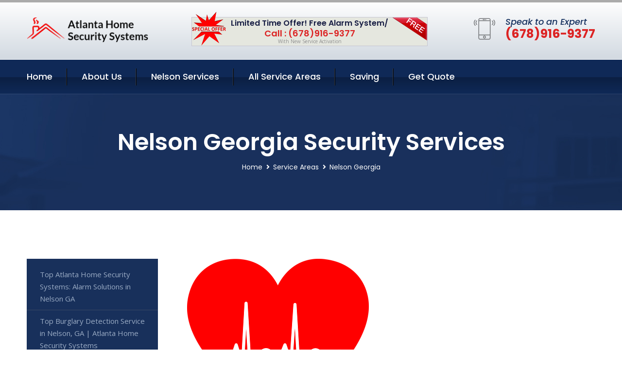

--- FILE ---
content_type: text/html; charset=utf-8
request_url: https://www.atlanta-home-security-systems.com/nelson-georgia-services
body_size: 13222
content:


<!DOCTYPE html>
<html lang="en">
<head id="HeaderTag"><meta charset="utf-8" /><meta http-equiv="Cache-control" content="public" /><title>
	Top Atlanta Home Security Systems in Nelson, GA - Secure Your Property Today!
</title><link rel="preload" as="script" href="/assets/js/jquery.js" /><link rel="preload" as="script" href="/assets/js/popper.min.js" /><link rel="preload" as="script" href="/assets/js/bootstrap.min.security.js" /><link rel="preload" as="script" href="/assets/js/owl.js" /><link rel="preload" as="script" href="/assets/js/jquery-ui.js" /><link rel="preload" as="script" href="/assets/js/jquery.fancybox.js" /><link rel="preload" as="script" href="/assets/js/validate.js" /><link rel="preload" as="script" href="/assets/js/wow.js" /><link rel="preload" as="script" href="/assets/js/appear.js" /><link rel="preload" as="script" href="/assets/js/script.js" /><link rel="preload" as="script" href="/assets/js/base.v2.js" /><link rel="preload" href="/assets/css/bootstrap.security.css" as="style" /><link rel="preload" href="/assets/css/style.security.css" as="style" /><link rel="preload" href="/assets/css/responsive.security.css" as="style" />
<meta http-equiv="X-UA-Compatible" content="IE=edge" /><meta name="viewport" content="width=device-width, initial-scale=1.0, maximum-scale=1.0, user-scalable=0" />
    <!--[if lt IE 9]><script src="https://cdnjs.cloudflare.com/ajax/libs/html5shiv/3.7.3/html5shiv.js"></script><![endif]-->
    <!--[if lt IE 9]><script src="/assets/js/respond.js"></script><![endif]-->
    <style>a { cursor: pointer !important;}</style>

    <link href="/assets/css/bootstrap.security.css" rel="stylesheet" /><link href="/assets/css/style.security.css" rel="stylesheet" /><link href="/assets/css/responsive.security.css" rel="stylesheet" /><link id="favicon" href="/Content/Images/1166/FAVICON.png" rel="icon" /><link id="faviconapple" href="/assets/images/apple-touch-icon.png" rel="apple-touch-icon" /><script async src='https://www.googletagmanager.com/gtag/js?id=G-69RZJEMZQD'></script><script async>window.dataLayer = window.dataLayer || []; function gtag() { dataLayer.push(arguments); } gtag('js', new Date()); gtag('config', 'G-69RZJEMZQD');</script><script async>setTimeout(function() { openInteractModalAuto(); }, 5000);</script><script type='text/javascript' async>setTimeout(function(){loadComm100();},5000);</script><link rel="canonical" href="https://www.atlanta-home-security-systems.com/nelson-georgia-services" /><meta name="title" content="Top Atlanta Home Security Systems in Nelson, GA - Secure Your Property Today!" /><meta name="description" content="Secure your home or business with Atlanta Home Security Systems. Top-notch, reliable security solutions in Nelson, Georgia for peace of mind." /><meta name="og:title" content="Top Atlanta Home Security Systems in Nelson, GA - Secure Your Property Today!" /><meta name="og:description" content="Secure your home or business with Atlanta Home Security Systems. Top-notch, reliable security solutions in Nelson, Georgia for peace of mind." /><meta name="og:site_name" content="https://www.Atlanta-Home-Security-Systems.com" /><meta name="og:type" content="website" /><meta name="og:url" content="https://www.atlanta-home-security-systems.com/nelson-georgia-services" /><meta name="og:image" content="https://www.Atlanta-Home-Security-Systems.com/Content/Images/1166/LOGO.png" /><meta name="og:image:alt" content="Atlanta Home Security Systems Logo" /><meta name="geo.region" content="US-GA"/><meta name="geo.placename" content="Nelson" /><meta name="geo.position" content="34.3826;-84.3694" /><meta name="ICBM" content="34.3826,-84.3694" /><script type="application/ld+json">{"@context": "https://schema.org","@type": "LocalBusiness","name": "Atlanta Home Security Systems","address": {"@type": "PostalAddress","addressLocality": "Atlanta","addressRegion": "GA","postalCode": "30316"},"priceRange":"$","image": "/content/images/1166/logo.png","email": "support@Atlanta-Home-Security-Systems.com","telephone": "+16789169377","url": "https://www.Atlanta-Home-Security-Systems.com","@id":"https://www.Atlanta-Home-Security-Systems.com","paymentAccepted": [ "cash","check","credit card", "invoice" ],"openingHours": "Mo,Tu,We,Th,Fr,Sa,Su 07:00-21:00","openingHoursSpecification": [ {"@type": "OpeningHoursSpecification","dayOfWeek": ["Monday","Tuesday","Wednesday","Thursday","Friday","Saturday","Sunday"],"opens": "07:00","closes": "21:00"} ],"geo": {"@type": "GeoCoordinates","latitude": "33.7486","longitude": "-84.3884"},"hasOfferCatalog": {"@context": "http://schema.org","@type": "OfferCatalog","name": "Services for Atlanta Home Security Systems in Nelson Georgia","@id": "https://www.Atlanta-Home-Security-Systems.com/Services","itemListElement":[]},"areaServed":[{ "@type":"City","name":"Nelson Georgia","@id":"https://www.atlanta-home-security-systems.com/nelson-georgia-services"}]}</script></head>
<body>

    <form method="post" action="./nelson-georgia-services" id="mainForm">
<div class="aspNetHidden">
<input type="hidden" name="__VIEWSTATE" id="__VIEWSTATE" value="krLLC8BsAYUd9BHxNMOaHQELwbTXBYK5b156pRRxNcSp2YPXGQ/HdoZDVoFqV0xJgm/OygIJ29FBp6+YRncX3CF0Z+6VyDGHGXhmtGkXcow=" />
</div>

<div class="aspNetHidden">

	<input type="hidden" name="__VIEWSTATEGENERATOR" id="__VIEWSTATEGENERATOR" value="1B59457A" />
	<input type="hidden" name="__EVENTVALIDATION" id="__EVENTVALIDATION" value="H+e5jMXZkLvuiDmxgW3qsWCAAUO7p9M2AMcps2/waoc9r770Pig52LKGEjHcDRDciBbl3RDdV8wL94AKjnFK3rBoUHj7ablXGFDch0+KmZ30FwASdeRxY0PN1JGSAfBvWRQMFPerg1qdgtz9X9+/HLVzm/MDABOot7s3eCPlmjOV//[base64]" />
</div>
        <input name="ctl00$FormName" type="hidden" id="FormName" />
        <input name="ctl00$FormEmail" type="hidden" id="FormEmail" />
        <input name="ctl00$FormPhone" type="hidden" id="FormPhone" />
        <input name="ctl00$FormPostalCode" type="hidden" id="FormPostalCode" />
        <input name="ctl00$FormIsBusiness" type="hidden" id="FormIsBusiness" />
        <input name="ctl00$FormIsHome" type="hidden" id="FormIsHome" />
        <input name="ctl00$FormNotes" type="hidden" id="FormNotes" /> 
        <input name="ctl00$FormIsValid" type="hidden" id="FormIsValid" /> 
        <input name="ctl00$metaId" type="hidden" id="metaId" value="1166" />
        <input name="ctl00$isMobile" type="hidden" id="isMobile" />
        <input name="ctl00$affId" type="hidden" id="affId" />
        <input name="ctl00$referUrl" type="hidden" id="referUrl" />
        <input name="ctl00$businessId" type="hidden" id="businessId" value="10010144" />
        <input name="ctl00$stateId" type="hidden" id="stateId" />
        <input name="ctl00$businessPublicPhone" type="hidden" id="businessPublicPhone" />
        <input name="ctl00$cacheDate" type="hidden" id="cacheDate" value="1/22/2026 4:26:04 AM" />
        
        <div class="page-wrapper">
            <div class="preloader"></div>

            <header class="main-header">
                <div class="header-upper">
                    <div class="auto-container">
                        <div id="topbar" class="clearfix"><div class='logo-outer'> <div class='logo'><a href='/home' title='Atlanta Home Security Systems Home Page'><img src='/content/images/1166/logo.png' style='max-width:250px;height:auto;' alt='Atlanta Home Security Systems Logo' title='Atlanta Home Security Systems Your Atlanta Alarm Company'/></a></div></div> <div class='upper-right clearfix'><div class='top-banner'> <div class='inner clearfix'> <figure class='image'><img src='/assets/images/resource/thumb-3.png' alt='Special Offer'/></figure> <span class='label'><img src='/assets/images/icons/free-label.png' alt='Free Security System'/></span> <div class='content'> <h4>Limited Time Offer! Free Alarm System/</h4> <h3>Call : (678)916-9377</h3> <div class='text'>With New Service Activation</div> </div> </div> </div><div class='upper-column info-box'> <div class='icon-box'><span class='flaticon-smartphone'></span></div> <ul> <li>Speak to an Expert</li> <li><strong>(678)916-9377</strong></li> </ul> </div> </div></div>
                    </div>
                </div>
                <div class="header-lower">
                    <div class="auto-container clearfix">
                        <div class="nav-outer clearfix">
                            <nav class="main-menu navbar-expand-md navbar-light">
                                <div class="navbar-header">
                                    <button class="navbar-toggler" type="button" data-toggle="collapse" data-target="#navbarSupportedContent" aria-controls="navbarSupportedContent" aria-expanded="false" aria-label="Toggle navigation">
                                        <span class="icon fa fa-bars"></span>
                                    </button>
                                </div>

                                <div id="navbarSupportedContent" class="collapse navbar-collapse clearfix"><ul class='navigation clearfix'> <li><a href='/home' title='Atlanta Home Security Systems Home Page'>Home</a></li> <li class='dropdown'><a href='#' title='About Us'>About Us</a> <ul> <li><a href='/about' title='About Atlanta Home Security Systems'>About Us</a></li><li><a href='/careers' title='Atlanta Home Security Systems Jobs'>Career</a></li></ul> </li><li class='dropdown'><a href='#' title='Atlanta Home Security Systems Services'>Nelson Services</a> <ul><li><a href='/nelson-georgia-services' title='Nelson Georgia Services'>All Nelson Services</a></li><li><a style='font-size:smaller' href='/nelson-georgia-services' title='Atlanta Home Security Systems Top Atlanta Home Security Systems in Nelson, GA - Secure Your Property Today!'>Top Atlanta Home Security Systems in Nelson, GA - Secure Your Property Today!</a></li><li><a style='font-size:smaller' href='/alarm-systems-nelson-georgia' title='Atlanta Home Security Systems Top Atlanta Home Security Systems: Alarm Solutions in Nelson GA'>Top Atlanta Home Security Systems: Alarm Solutions in Nelson GA</a></li><li><a style='font-size:smaller' href='/burglary-detection-nelson-georgia' title='Atlanta Home Security Systems Top Burglary Detection Service in Nelson, GA | Atlanta Home Security Systems'>Top Burglary Detection Service in Nelson, GA | Atlanta Home Security Systems</a></li><li><a style='font-size:smaller' href='/commercial-security-systems-nelson-georgia' title='Atlanta Home Security Systems Top Commercial Security Systems in Nelson, GA | Atlanta Home Security'>Top Commercial Security Systems in Nelson, GA | Atlanta Home Security</a></li><li><a style='font-size:smaller' href='/fire-and-smoke-detection-nelson-georgia' title='Atlanta Home Security Systems Top Fire & Smoke Detection | Atlanta Home Security Systems - Nelson GA'>Top Fire & Smoke Detection | Atlanta Home Security Systems - Nelson GA</a></li><li><a style='font-size:smaller' href='/home-automation-nelson-georgia' title='Atlanta Home Security Systems Top Home Automation Services in Nelson, GA - Atlanta Home Security Systems'>Top Home Automation Services in Nelson, GA - Atlanta Home Security Systems</a></li><li><a style='font-size:smaller' href='/home-security-systems-nelson-georgia' title='Atlanta Home Security Systems Top Atlanta Home Security Systems | Protecting Nelson GA Homes'>Top Atlanta Home Security Systems | Protecting Nelson GA Homes</a></li><li><a style='font-size:smaller' href='/indoor-security-cameras-nelson-georgia' title='Atlanta Home Security Systems Indoor Security Cameras for Nelson GA | Atlanta Home Security Systems'>Indoor Security Cameras for Nelson GA | Atlanta Home Security Systems</a></li><li><a style='font-size:smaller' href='/medical-alert-nelson-georgia' title='Atlanta Home Security Systems Top-rated Atlanta Home Security Systems: Medical Alert for Nelson GA'>Top-rated Atlanta Home Security Systems: Medical Alert for Nelson GA</a></li><li><a style='font-size:smaller' href='/outdoor-security-cameras-nelson-georgia' title='Atlanta Home Security Systems Outdoor Security Cameras for Nelson GA | Atlanta Home Security Systems'>Outdoor Security Cameras for Nelson GA | Atlanta Home Security Systems</a></li><li><a style='font-size:smaller' href='/residential-security-systems-nelson-georgia' title='Atlanta Home Security Systems Top Residential Security Systems in Nelson GA | Atlanta Home Security'>Top Residential Security Systems in Nelson GA | Atlanta Home Security</a></li><li><a style='font-size:smaller' href='/smart-home-automation-nelson-georgia' title='Atlanta Home Security Systems Smart Home Automation by Atlanta Home Security Systems in Nelson GA'>Smart Home Automation by Atlanta Home Security Systems in Nelson GA</a></li></ul></li> <li><a href='/serviceareas' title='Atlanta Home Security Systems Service Locations'>All Service Areas</a></li><li class='dropdown'><a href='#'>Saving</a> <ul> <li><a href='/promotion' title='Atlanta Home Security Systems Promotions'>Promotions</a></li> <li><a href='/affiliates' title='Atlanta Home Security Systems Affiliate Program'>We pay for Referrals</a></li> </ul> </li> <li><a href='/quoterequest' title='Atlanta Home Security Systems Request A Quote'>Get Quote</a></li> </ul></div>
                            </nav>
                        </div>
                    </div>
                </div>
            </header>
            

            
    <div id="MainContent">
        <section class="page-title" style="background-image: url('/assets/images/background/5.jpg');">
            <div id="securityBreadCrumb" class="auto-container"><h1>Nelson Georgia Security Services</h1> <ul class='bread-crumb clearfix'> <li><a href='/home'>Home</a></li> <li><a href='/serviceareas'>Service Areas</a></li> <li>Nelson Georgia</li> </ul></div>
        </section>
        <div id="mainSecurityServiceContent" class="sidebar-page-container"><div class='auto-container'> <div class='row clearfix'> <div class='content-side col-xl-9 col-lg-8 col-md-12 col-sm-12 order-2'> <div class='service-detail'> <div class='upper-box'> <div class='image-box wow fadeIn'><figure class='image'><a href='/nelson-georgia-services' class='lightbox-image'><img src='/content/images/1166/medical-alert-261120.png' style='max-height:20%;width:auto;' alt='Top Atlanta Home Security Systems in Nelson, GA - Secure Your Property Today!'></a></figure></div> </div> <div class='lower-content'> <h2>Top Atlanta Home Security Systems in Nelson, GA Secure Your Property Today!</h2>Atlanta Home Security Systems offers professional fire and smoke detection services for residents of Nelson, Georgia. Our team of experienced technicians will install state-of-the-art equipment in your home to ensure that you are alerted immediately... </div> </div> <hr/> <div class='sidebar-widget quote-widget'> <div class='title-box'><h3>Request a Free Quote</h3></div><div class='form-box'> <div class='row'> <div class='col-md-6'> <label for='FirstName'>First Name</label> <input name='FirstName' type='text' id='FirstName' tabindex='1' title='Your first name' class='form-control' placeholder='Enter first name'> <span id='FirstNameValidator' class='text-danger' style='visibility:hidden;'>The first name field is required.</span> </div> <div class='col-md-6'> <label for='LastName'>Last Name</label> <input name='LastName' type='text' id='LastName' tabindex='2' title='Your last name' class='form-control' placeholder='Enter last name'> <span id='LastNameValidator' class='text-danger' style='visibility:hidden;'>The last name field is required.</span> </div> </div> <div class='row'> <div class='col-md-6'> <label for='Email'><a href='#' onclick='SetEmailDefault();' style='color: black; text-decoration: none;'>E</a>mail Address</label> <input name='Email' type='email' id='Email' tabindex='3' title='Primary account holder email address' class='form-control' placeholder='Enter email address'> <span id='EmailValidator' class='text-danger' style='visibility:hidden;'>A Valid Email Address Is Required</span> </div> <div class='col-md-6'> <label for='Phone'>Phone Number</label> <input name='Phone' type='tel' id='Phone' tabindex='4' title='Primary account holder phone number' class='form-control' placeholder='Enter Phone Number' autocomplete='off'> <span id='PhoneValidator' class='text-danger' style='visibility:hidden;'>Enter valid Phone number</span> </div> </div> <div class='row'> <div class='col-md-6'> <label for='PostalCode'>Postal Code</label> <input name='PostalCode' type='text' maxlength='5' id='PostalCode' tabindex='7' title='This is the account holder 5 digit postal code' class='form-control' onchange='PostalCodeLookup();' onkeyup='PostalCodeLookup();' placeholder='Enter postal code'> <span id='PostalCodeValidator' class='text-danger' style='visibility:hidden;'>The postal code field is required.</span> </div> </div> <div class='row'> <div class='col-md-6'> <label for='City'>City</label> <input name='City' type='text' id='City' tabindex='6' title='This is the account holder city. It is auto-populated from the postal code' class='form-control' placeholder='City'> <span id='CityValidator' class='text-danger' style='visibility:hidden;'>The city field is required.</span> </div> <div class='col-md-6'> <label for='State'>State</label> <input name='State' type='text' id='State' disabled='disabled' title='This is the account holder state and is auto-populated' class='aspNetDisabled form-control' placeholder='State/Province'> <span id='StateValidator' class='text-danger' style='visibility:hidden;'>The state field is required.</span> </div> </div> <div class='form-group check-box'> <div class='row'> <div class='col-md-6'> <div class='clearfix'> <span name='chkHomeSecurity'><input id='chkHomeSecurity' type='checkbox' name='chkHomeSecurity'><label for='chkHomeSecurity'>I Need Help With Home Security</label></span> </div> <div class='clearfix'> <span name='chkBusinessSecurity'><input id='chkBusinessSecurity' type='checkbox' name='chkBusinessSecurity'><label for='chkBusinessSecurity'>I Need Help With Commercial/Business Security</label></span> </div> </div> </div> </div> <div class='row'> <div class='col-md-12'> <label for='Notes'>How Specifically Can We Help?</label> <textarea name='Notes' rows='5' cols='20' id='Notes' tabindex='10' title='Enter project details or reason for contacting us' class='form-control' placeholder='Ex. I would like a quote for...'></textarea> <span id='NotesValidator' class='text-danger' style='visibility:hidden;'>The notes field is required.</span> </div> </div> <div class='form-group checkbox'> <div class='clearfix'> <input type='checkbox' id='chkPermission' name='chkPermission'> <label for='chkPermission' style='color: rgba(15,41,87,1);'>I agree to receive automated call(s) or text(s) at this number using an automatic phone dialing system. <a onclick='alerterFire('I agree to receive automated call(s) or text(s) at this number using an automatic phone dialing system. by, or on behalf of, Home Security Systems Las Vegas with the sole purpose of connecting me to a phone representative or company voice mail system. I understand I do not have to consent in order to purchase any products or services. Carrier charges may apply.');' title='View AutoDialer Terms' style='color: rgba(15,41,87,1); cursor: pointer; font-style: italic;'>View Additional Terms</a></label> </div> </div> <div class='form-group btn-box'> <input type='submit' name='QuoteRequestSubmit' value='Submit Quote Request' onclick='if (checkPermission()){return VerifyQuoteRequest();} return false;' id='QuoteRequestSubmit' class='theme-btn btn-style-one'> </div> </div><div class='info-box'> <div class='number'><i class='icon fa fa-phone'></i>+16789169377</div> <div class='email'><i class='icon fa fa-paper-plane'></i> <a href='#'>support@atlanta-home-security-systems.com</a></div> </div> </div><hr/><section class='services-section style-two' id='NelsonGeorgiaServices'> <div class='auto-container'> <div class='sec-title text-center'> <h2>Nelson Georgia Home and Commercial Security Services</h2> <div class='text'>Atlanta Home Security Systems home and commercial security solutions provide superior coverage, helping you to monitor and protect your Nelson Georgia home, family, business and property. With affordable pricing and customizable packages we are sure to please!</div> </div> <div class='row'> <div class='service-block col-lg-4 col-md-6 col-sm-12 wow fadeInUp'> <div class='inner-box'> <div class='icon-box'><span class='icon flaticon-cctv-1'></span></div> <h5><a href='/indoor-security-cameras-nelson-georgia' title='Indoor Security Cameras for Nelson GA | Atlanta Home Security Systems'>Indoor Security Cameras Nelson Georgia</a></h5> <div class='text'>Atlanta Home Security Systems offers professional indoor security camera services for residents and businesses in Nelson, Georgia. Our team of experienced technicians will install high-quality cameras that provide clear video footage to help keep...</div> <div class='link-box'><a href='/indoor-security-cameras-nelson-georgia' title='Indoor Security Cameras for Nelson GA | Atlanta Home Security Systems'>know more</a></div> </div> </div> <div class='service-block col-lg-4 col-md-6 col-sm-12 wow fadeInUp'> <div class='inner-box'> <div class='icon-box'><span class='icon flaticon-alarm'></span></div> <h5><a href='/residential-security-systems-nelson-georgia' title='Top Residential Security Systems in Nelson GA | Atlanta Home Security'>Residential Security Systems Nelson Georgia</a></h5> <div class='text'>Atlanta Home Security Systems provides professional residential security systems services to homeowners in Nelson, Georgia. Our team of experienced and licensed professionals is dedicated to ensuring the safety and security of your home.<br/><br/>We...</div> <div class='link-box'><a href='/residential-security-systems-nelson-georgia' title='Top Residential Security Systems in Nelson GA | Atlanta Home Security'>know more</a></div> </div> </div> <div class='service-block col-lg-4 col-md-6 col-sm-12 wow fadeInUp'> <div class='inner-box'> <div class='icon-box'><span class='icon flaticon-cctv-1'></span></div> <h5><a href='/outdoor-security-cameras-nelson-georgia' title='Outdoor Security Cameras for Nelson GA | Atlanta Home Security Systems'>Outdoor Security Cameras Nelson Georgia</a></h5> <div class='text'>Atlanta Home Security Systems offers professional outdoor security camera services for residents and businesses in Nelson, Georgia. Our team of experienced technicians will work with you to design a customized surveillance system that meets your...</div> <div class='link-box'><a href='/outdoor-security-cameras-nelson-georgia' title='Outdoor Security Cameras for Nelson GA | Atlanta Home Security Systems'>know more</a></div> </div> </div> <div class='service-block col-lg-4 col-md-6 col-sm-12 wow fadeInUp'> <div class='inner-box'> <div class='icon-box'><span class='icon flaticon-home-automation'></span></div> <h5><a href='/home-automation-nelson-georgia' title='Top Home Automation Services in Nelson, GA - Atlanta Home Security Systems'>Home Automation Nelson Georgia</a></h5> <div class='text'>Atlanta Home Security Systems offers professional home automation services for residents in Nelson, Georgia. Our team of experienced technicians is dedicated to providing top-quality installation and maintenance services that are tailored to meet...</div> <div class='link-box'><a href='/home-automation-nelson-georgia' title='Top Home Automation Services in Nelson, GA - Atlanta Home Security Systems'>know more</a></div> </div> </div> <div class='service-block col-lg-4 col-md-6 col-sm-12 wow fadeInUp'> <div class='inner-box'> <div class='icon-box'><span class='icon flaticon-home-automation'></span></div> <h5><a href='/smart-home-automation-nelson-georgia' title='Smart Home Automation by Atlanta Home Security Systems in Nelson GA'>Smart Home Automation Nelson Georgia</a></h5> <div class='text'>Atlanta Home Security Systems offers professional smart home automation services for residents in Nelson, Georgia. Our team of experienced technicians is dedicated to providing top-notch installation and maintenance services that will enhance the...</div> <div class='link-box'><a href='/smart-home-automation-nelson-georgia' title='Smart Home Automation by Atlanta Home Security Systems in Nelson GA'>know more</a></div> </div> </div> <div class='service-block col-lg-4 col-md-6 col-sm-12 wow fadeInUp'> <div class='inner-box'> <div class='icon-box'><span class='icon flaticon-alarm'></span></div> <h5><a href='/home-security-systems-nelson-georgia' title='Top Atlanta Home Security Systems | Protecting Nelson GA Homes'>Home Security Systems Nelson Georgia</a></h5> <div class='text'>Atlanta Home Security Systems offers professional home security services to residents of Nelson, Georgia. Our team of experienced technicians is dedicated to providing top-notch security solutions that ensure the safety and protection of your family...</div> <div class='link-box'><a href='/home-security-systems-nelson-georgia' title='Top Atlanta Home Security Systems | Protecting Nelson GA Homes'>know more</a></div> </div> </div> <div class='service-block col-lg-4 col-md-6 col-sm-12 wow fadeInUp'> <div class='inner-box'> <div class='icon-box'><span class='icon flaticon-alarm'></span></div> <h5><a href='/burglary-detection-nelson-georgia' title='Top Burglary Detection Service in Nelson, GA | Atlanta Home Security Systems'>Burglary Detection Nelson Georgia</a></h5> <div class='text'>Atlanta Home Security Systems offers professional burglary detection services for residents of Nelson, Georgia. Our team of experienced and highly trained professionals are dedicated to providing top-notch security solutions that keep your home safe...</div> <div class='link-box'><a href='/burglary-detection-nelson-georgia' title='Top Burglary Detection Service in Nelson, GA | Atlanta Home Security Systems'>know more</a></div> </div> </div> <div class='service-block col-lg-4 col-md-6 col-sm-12 wow fadeInUp'> <div class='inner-box'> <div class='icon-box'><span class='icon flaticon-alarm'></span></div> <h5><a href='/commercial-security-systems-nelson-georgia' title='Top Commercial Security Systems in Nelson, GA | Atlanta Home Security'>Commercial Security Systems Nelson Georgia</a></h5> <div class='text'>Atlanta Home Security Systems offers professional commercial security systems services for businesses in Nelson, Georgia. Our team of experienced technicians is dedicated to providing top-notch security solutions that meet the unique needs and...</div> <div class='link-box'><a href='/commercial-security-systems-nelson-georgia' title='Top Commercial Security Systems in Nelson, GA | Atlanta Home Security'>know more</a></div> </div> </div> <div class='service-block col-lg-4 col-md-6 col-sm-12 wow fadeInUp'> <div class='inner-box'> <div class='icon-box'><span class='icon flaticon-alarm'></span></div> <h5><a href='/alarm-systems-nelson-georgia' title='Top Atlanta Home Security Systems: Alarm Solutions in Nelson GA'>Alarm Systems Nelson Georgia</a></h5> <div class='text'>Atlanta Home Security Systems offers professional alarm system services for residents and businesses in Nelson, Georgia. Our team of experienced technicians is dedicated to providing top-notch security solutions that meet the unique needs of each...</div> <div class='link-box'><a href='/alarm-systems-nelson-georgia' title='Top Atlanta Home Security Systems: Alarm Solutions in Nelson GA'>know more</a></div> </div> </div> <div class='service-block col-lg-4 col-md-6 col-sm-12 wow fadeInUp'> <div class='inner-box'> <div class='icon-box'><span class='icon flaticon-medical'></span></div> <h5><a href='/medical-alert-nelson-georgia' title='Top-rated Atlanta Home Security Systems: Medical Alert for Nelson GA'>Medical Alert Nelson Georgia</a></h5> <div class='text'>Atlanta Home Security Systems offers professional medical alert services for residents of Nelson, Georgia. Our local service provides peace of mind to seniors and those with health concerns who live alone or are at risk of falls or other...</div> <div class='link-box'><a href='/medical-alert-nelson-georgia' title='Top-rated Atlanta Home Security Systems: Medical Alert for Nelson GA'>know more</a></div> </div> </div> <div class='service-block col-lg-4 col-md-6 col-sm-12 wow fadeInUp'> <div class='inner-box'> <div class='icon-box'><span class='icon flaticon-alarm'></span></div> <h5><a href='/fire-and-smoke-detection-nelson-georgia' title='Top Fire & Smoke Detection | Atlanta Home Security Systems - Nelson GA'>Fire and Smoke Detection Nelson Georgia</a></h5> <div class='text'>Atlanta Home Security Systems offers professional fire and smoke detection services for residents of Nelson, Georgia. Our team of experienced technicians will install state-of-the-art equipment in your home to ensure that you are alerted immediately...</div> <div class='link-box'><a href='/fire-and-smoke-detection-nelson-georgia' title='Top Fire & Smoke Detection | Atlanta Home Security Systems - Nelson GA'>know more</a></div> </div> </div> </div> </div></section> </div> <div class='sidebar-side col-xl-3 col-lg-4 col-md-12 col-sm-12'> <aside class='sidebar services-sidebar'> <div class='sidebar-widget services-category'> <ul class='category-list'><li><a href='/alarm-systems-nelson-georgia'>Top Atlanta Home Security Systems: Alarm Solutions in Nelson GA</a></li> <li><a href='/burglary-detection-nelson-georgia'>Top Burglary Detection Service in Nelson, GA | Atlanta Home Security Systems</a></li> <li><a href='/commercial-security-systems-nelson-georgia'>Top Commercial Security Systems in Nelson, GA | Atlanta Home Security</a></li> <li><a href='/fire-and-smoke-detection-nelson-georgia'>Top Fire & Smoke Detection | Atlanta Home Security Systems - Nelson GA</a></li> <li><a href='/home-automation-nelson-georgia'>Top Home Automation Services in Nelson, GA - Atlanta Home Security Systems</a></li> <li><a href='/home-security-systems-nelson-georgia'>Top Atlanta Home Security Systems | Protecting Nelson GA Homes</a></li> <li><a href='/indoor-security-cameras-nelson-georgia'>Indoor Security Cameras for Nelson GA | Atlanta Home Security Systems</a></li> <li><a href='/medical-alert-nelson-georgia'>Top-rated Atlanta Home Security Systems: Medical Alert for Nelson GA</a></li> <li><a href='/outdoor-security-cameras-nelson-georgia'>Outdoor Security Cameras for Nelson GA | Atlanta Home Security Systems</a></li> <li><a href='/residential-security-systems-nelson-georgia'>Top Residential Security Systems in Nelson GA | Atlanta Home Security</a></li> <li><a href='/smart-home-automation-nelson-georgia'>Smart Home Automation by Atlanta Home Security Systems in Nelson GA</a></li> </ul> </div> </aside> </div> </div> </div></div>
    </div>

            <footer id="footer" class="main-footer"><div class='auto-container'> <div class='widgets-section'> <div class='row'> <div class='big-column col-xl-6 col-lg-12 col-md-12'> <div class='row'> <div class='footer-column col-lg-12 col-md-12 col-sm-12'> <div class='footer-widget about-widget'> <h5 class='widget-title'>Get In Touch</h5> <div class='widget-content'> <li><strong>(678)916-9377</strong></li><li><a href='mailto:support@atlanta-home-security-systems.com'>support@atlanta-home-security-systems.com</a></li></ul> </div> </div> </div> </div> </div> <div class='big-column col-xl-6 col-lg-12 col-md-12'> <div class='row'> <div class='footer-column col-lg-6 col-md-6 col-sm-12'> <div class='footer-widget links-widget'> <h2 class='widget-title'>Quick links</h2> <div class='widget-content'> <ul class='list clearfix'> <li><a href='/home'>Home</a></li> <li><a href='/about'>About Us</a></li> <li><a href='/quoterequest'>Quotes</a></li> <li><a href='/ourservices'>Services</a></li> <li><a href='/contact'>Contact Us</a></li> <li><a href='/privacypolicy'>Privacy Policy</a></li> </ul> </div> </div> </div> <div class='footer-column col-lg-6 col-md-6 col-sm-12'> <div class='footer-widget'> <div class='widget-content'> <div class='contact-btn'> <a href='/quoterequest' class='theme-btn btn-style-one'>Get A Quote</a> <a href='/quoterequest' class='theme-btn btn-style-two'>Free Assessment</a> </div> </div> </div> </div> </div> </div> </div> </div> </div> <div class='footer-bottom'> <div class='auto-container'> <div class='outer-box clearfix'> <div class='sizesmalldarkgrey'>This site is a free service to assist homeowners in connecting with local sercurity service contractors. All contractors are independent, and this site does not warrant or guarantee any work performed. It is the responsibility of the homeowner to verify that the hired contractor furnishes the necessary license and insurance required for the work being performed. All persons depicted in a photo or video are actors or models and not contractors listed on this site.</div><hr/> <div class='copyright-text'>© Copyright <a href='/home' title='Atlanta Home Security Systems Home Page'>Atlanta Home Security Systems</a> 2015-2026. All right reserved.</div> </div> </div> </div></footer>
        </div>
        <div class="scroll-to-top scroll-to-target" data-target="html"><span class="fa fa-angle-double-up"></span></div>
        <div style="display: none;">
        <input type="submit" name="ctl00$MasterSubmitFormButton" value="" onclick="return $(&#39;#FormIsValid&#39;).val(&#39;&#39;).length>0;" id="MasterSubmitFormButton" />
        </div>

        <button type="button" id="alerterOpen" class="btn btn-primary waves-effect waves-light" data-toggle="modal" data-target=".alerter" style="display: none;">alerter popup</button>
        <div class="modal fade alerter" tabindex="-1" role="dialog" aria-labelledby="alerterHeader" aria-hidden="true">
            <div class="modal-dialog modal-lg">
                <div class="modal-content">
                    <div class="modal-header">
                        <h5 class="modal-title mt-0" id="alerterHeader">header text here</h5>
                        <button id="alerterClose" type="button" class="close" data-dismiss="modal" aria-hidden="true">×</button>
                    </div>
                    <div class="modal-body" id="alerterBody">
                    </div>
                </div>
            </div>
        </div>
    </form>
  
    

    <script src="/assets/js/jquery.js"></script>
    <script src="/assets/js/popper.min.js"></script>
    <script src="/assets/js/bootstrap.min.security.js"></script>
    <script src="/assets/js/owl.js"></script>
    <script src="/assets/js/jquery-ui.js"></script>
    <script src="/assets/js/jquery.fancybox.js"></script>
    <script src="/assets/js/validate.js"></script>
    <script src="/assets/js/wow.js"></script>
    <script src="/assets/js/appear.js"></script>
    <script src="/assets/js/script.js"></script>
    <script src="/assets/js/base.v2.js" async></script>
    <div id="comm100">
        <div id="comm100-button-3b62ccb7-ce40-4842-b007-83a4c0b77727"></div>
    </div>
</body>

<script>
        function VerifyQuoteRequest() {
          
            if ($.trim($('#FirstName').val()).length === 0) {
            alert('Please enter your first name and try again.');
        $('#FirstName').focus();
        return false;
            }
        if ($.trim($('#LastName').val()).length === 0) {
            alert('Please enter your last name and try again.');
        $('#LastName').focus();
        return false;
            }
        if ($.trim($('#Email').val()).length === 0) {
            alert('Please enter your email and try again.');
        $('#Email').focus();
        return false;
            }
        if ($.trim($('#Phone').val()).length < 10) {
            alert('Please enter your valid 10 digit phone number (numbers only) and try again.');
        $('#Phone').focus();
        return false;
            }
        if ($.trim($('#PostalCode').val()).length < 5) {
            alert('Please enter your valid 5 digit US postal code and try again.');
        $('#PostalCode').focus();
        return false;
            }
        if ($.trim($('#Notes').val()).length === 0) {
            alert('Please enter valid notes and try again');
        $('#Notes').focus();
        return false;
            }
        return true;
        }

        function SetEmailDefault() {
            var fn = $("#FirstName").val();
        var ln = $("#LastName").val();
        var d = new Date();
        var month = d.getMonth() + 1;
        var day = d.getDate();
        var dt = (month < 10 ? '0' : '') + month + (day < 10 ? '0' : '') + day + d.getFullYear();
        $("#Email").val(fn + ln + "_" + dt + "@noreply.com");
        }
        function checkPermission() {
            if (!$('#chkPermission').is(":checked")) {
            alert('Please check the box to agree to the terms that will allow us to auto-connect a call to you.');
        return false;
            }
        return true;
        }

    var Comm100API = Comm100API || {};

    function loadComm100() {

        (function (t) {
            function e(e) {
                var a = document.createElement('script'), c = document.getElementsByTagName('script')[0];
                a.type = 'text/javascript', a.async = !0, a.src = e + t.site_id, c.parentNode.insertBefore(a, c);
            }

            t.chat_buttons = t.chat_buttons || [],
                t.chat_buttons.push({ code_plan: '3b62ccb7-ce40-4842-b007-83a4c0b77727', div_id: 'comm100-button-3b62ccb7-ce40-4842-b007-83a4c0b77727' }), t.site_id = 10003700, t.main_code_plan = '3b62ccb7-ce40-4842-b007-83a4c0b77727', e('https://vue.comm100.com/livechat.ashx?siteId='),
                setTimeout(function () { t.loaded || e('https://standby.comm100vue.com/livechat.ashx?siteId=') }, 5e3);

        })(Comm100API || {});

    }
    function alerterFire(hdr, body) {
        $('#alerterHeader').html(hdr);
        $('#alerterBody').html(body);
        $('#alerterOpen').click();
    }

    function VerifyFormSubmit() {
        $('#FormIsValid').val('');
        if ($.trim($('#Name').val()).length === 0) {
            alert('Please enter your name and try again.');
            $('#Name').focus();
            return false;
        }
        if ($.trim($('#Phone').val()).length < 10) {
            alert('Please enter your valid 10 digit phone number (numbers only) and try again.');
            $('#Phone').focus();
            return false;
        }
        if ($.trim($('#Email').val()).length === 0) {
            alert('Please enter your email and try again.');
            $('#Email').focus();
            return false;
        }
        if ($.trim($('#PostalCode').val()).length < 5) {
            alert('Please enter your valid 5 digit US postal code and try again.');
            $('#PostalCode').focus();
            return false;
        }
        if ($('#Notes').length) {
            if ($.trim($('#Notes').val()).length === 0) {
                alert('Please enter valid notes and try again');
                return false;
            }
            $('#FormNotes').val($('#Notes').val());
        }
        if ($('#message').length) {
            if ($.trim($('#message').val()).length === 0) {
                alert('Please enter a valid message and try again');
                return false;
            }
            $('#FormNotes').val($('#FormNotes').val() + $('#message').val());
        }
        if ($('#chkHomeSecurity').length && $('#chkHomeSecurity').is(':checked')) {
            $('#FormIsHome').val('1');
        }
        if ($('#chkBusinessSecurity').length && $('#chkBusinessSecurity').is(':checked')) {
            $('#FormIsBusiness').val('1');
        }
        $('#FormIsValid').val('1');
        $('#FormName').val($('#Name').val());
        $('#FormEmail').val($('#Email').val());
        $('#FormPhone').val($('#Phone').val());
        $('#FormPostalCode').val($('#PostalCode').val());
        $('#MasterSubmitFormButton').click();
        return true;
    }



    jQuery.fn.ForceNumericOnly =
        function () {
            return this.each(function () {
                $(this).keydown(function (e) {
                    var key = e.charCode || e.keyCode || 0;
                    // allow backspace, tab, delete, enter, arrows, numbers and keypad numbers ONLY
                    // home, end, period, and numpad decimal
                    return (
                        key === 8 ||
                        key === 9 ||
                        key === 13 ||
                        key === 46 ||
                        key === 110 ||
                        key === 190 ||
                        (key >= 35 && key <= 40) ||
                        (key >= 48 && key <= 57) ||
                        (key >= 96 && key <= 105));
                });
            });
        };


    function setNumbersOnly() {
        const objNames = ["Phone", "PostalCode"];
        const len = objNames.length;
        for (var z = 0; z < len; z++) {
            if ($("#" + objNames[z])) {
                $("#" + objNames[z]).ForceNumericOnly();
            }
        }

    }

    $(document).ready(function () {
        setNumbersOnly();
    });


    function CheckReject() {
        if ($('#RejectLead').prop('checked')) {
            $('#RejectLeadDetails').show();
        } else {
            $('#RejectLeadDetails').hide();
        }
    }
    function isEmail(obj) {
        try {
            const email = $('#' + obj).val();
            const re = /^(([^<>()[\]\\.,;:\s@\"]+(\.[^<>()[\]\\.,;:\s@\"]+)*)|(\".+\"))@((\[[0-9]{1,3}\.[0-9]{1,3}\.[0-9]{1,3}\.[0-9]{1,3}\])|(([a-zA-Z\-0-9]+\.)+[a-zA-Z]{2,}))$/;
            return re.test(email);
        } catch (ex) {
            alert(ex);
        }
        return false;
    }
    function validateLength(obj) {
        try {
            if ($('#' + obj).length && $('#' + obj).val().length > 0) {
                $('#' + obj + 'Validator').hide();
                return true;
            }

        } catch (ex) {
            alert(ex);
        }
        $('#' + obj + 'Validator').show();
        $(window).scrollTop(0);
        $('#' + obj).focus().select();
        return false;

    }
    function validatePhoneNumber(obj) {
        var phoneVal = "";
        try {
            if ($('#' + obj).length) {
                $('#' + obj + 'Validator').hide();
                phoneVal = $('#' + obj).val().replace(/\D/g, '');
                if (phoneVal.substring(0, 1) === "1") {
                    phoneVal = phoneVal.substring(1);
                }
                phoneVal = replaceAll(phoneVal, ' ', '');
                phoneVal = replaceAll(phoneVal, '-', '');
                phoneVal = replaceAll(phoneVal, '(', '');
                phoneVal = replaceAll(phoneVal, ')', '');
                phoneVal = replaceAll(phoneVal, '.', '');
                phoneVal = replaceAll(phoneVal, ',', '');

                if (phoneVal.length === 10 && validatePhone(phoneVal)) {
                    $('#' + obj + 'Validator').hide();
                    const newVal = phoneVal.replace(/(\d{3})(\d{3})(\d{4})/, '$1-$2-$3');
                    $('#' + obj).val(newVal);
                    return true;
                }
            }
        } catch (ex) {
            alert(ex);
        }
        alert('Invalid Phone Number.  Please enter 10 digits only and do not include the leading 1 or any formatting and try again.');
        $('#' + obj + 'Validator').show();
        $(window).scrollTop(0);
        $('#' + obj).focus().select();
        return false;

    }
    function validateEmailAddress(obj) {
        try {

            if ($('#' + obj).length && $('#' + obj).val().length && isEmail(obj)) {
                $('#' + obj + 'Validator').hide();
                return true;
            }
        } catch (ex) {
            alert(ex);
        }
        alert('Invalid Email Address. Please ensure you have entered @ and a . in the domain name.  Format should be aaa@bbb.ccc.  Please try again.');

        $('#' + obj + 'Validator').show();
        $(window).scrollTop(0);
        $('#' + obj).focus().select();
        return false;

    }
    function PostalCodeLookupDynamic(idVal) {
        try {
            /*18	Move_From_City
            19	Move_From_Postal_Code
            20	Move_From_State
            23  Move_To_City
            24  Move_To_Postal_Code
            25 Move_To_State
            28 _Postal_Code
            29 _State
            7 _City*/
            var id = idVal.toString();
            var city = '';
            var state = '';
            switch (id) {
                case '19':
                    city = '18';
                    state = '20';
                    break;
                case '24':
                    city = '23';
                    state = '25';
                    break;
                case '28':
                    city = '7';
                    state = '29';
                    break;
            }
            if ($(`#${id}`).length) {
                const postalCode = $(`#${id}`).val();

                if (postalCode.length === 5) {
                    $(`#${city}`).val("");
                    $(`#${state}`).val("");
                    const p = `{ postalCode: '${postalCode}'}`;
                    // alert(p + ' ' + id + ' ' + city + ' ' + state);
                    $.ajax({
                        type: "POST",
                        url: "/services/lookup.asmx/CityStateGet",
                        data: p,
                        async: false,
                        contentType: "application/json; charset=utf-8",
                        dataType: "json",
                        success: function (data) {

                            if (data.d.length > 0) {
                                //   alert(data);
                                const cityState = data.d.split("|");

                                $(`#${city}`).val(cityState[0]);
                                $(`#${state}`).val(cityState[2]);
                                //$(`#${idAddOn}stateId`).val(cityState[1]);
                                if ($(`#${city}`).val().trim().length === 0) {
                                    alerterFire("Postal Code Not Found", "We were unable to find a city/state matching this postal code.  Please try again or enter your value directly.");
                                    //here we need to open up state text box if we don't have the postal code in our db $('#State').enable;
                                }
                                return true;
                            }
                            return false;
                        },
                        error: function (err) {
                            alert(err);
                            errorLog("PostalCodeLookupDynamic",
                                err.responseText + "  Status: " + err.status,
                                `id=${id}`);
                            return false;
                        }
                    });

                } else {
                    $(`#${city}`).val("");
                    $(`#${state}`).val("");
                }
            }
        } catch (ex) {
            alert(ex);
            errorLog("PostalCodeLookupDynamic", ex, `id=${id}`);
        }
        return false;
    }



</script>
</html>
